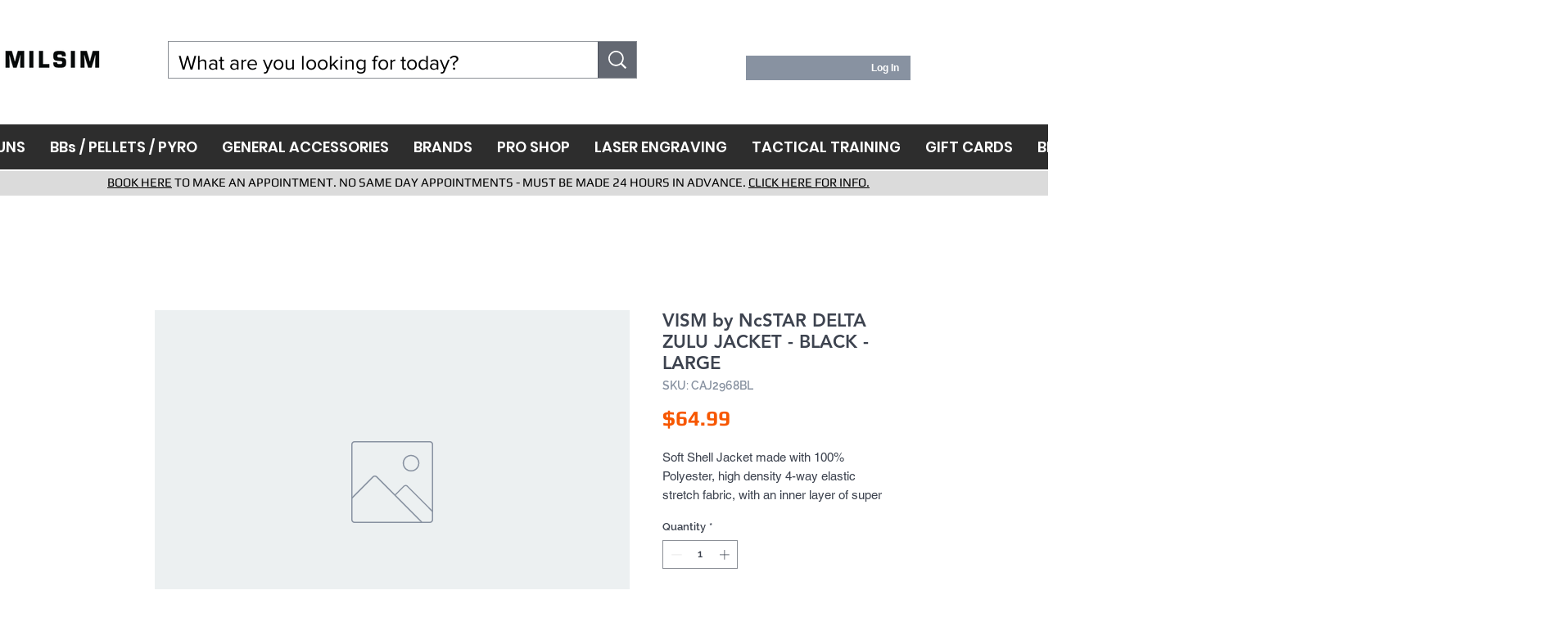

--- FILE ---
content_type: text/html; charset=utf-8
request_url: https://www.google.com/recaptcha/api2/aframe
body_size: 268
content:
<!DOCTYPE HTML><html><head><meta http-equiv="content-type" content="text/html; charset=UTF-8"></head><body><script nonce="rojZBA0SEGNwSbWOC2L7nw">/** Anti-fraud and anti-abuse applications only. See google.com/recaptcha */ try{var clients={'sodar':'https://pagead2.googlesyndication.com/pagead/sodar?'};window.addEventListener("message",function(a){try{if(a.source===window.parent){var b=JSON.parse(a.data);var c=clients[b['id']];if(c){var d=document.createElement('img');d.src=c+b['params']+'&rc='+(localStorage.getItem("rc::a")?sessionStorage.getItem("rc::b"):"");window.document.body.appendChild(d);sessionStorage.setItem("rc::e",parseInt(sessionStorage.getItem("rc::e")||0)+1);localStorage.setItem("rc::h",'1768699956079');}}}catch(b){}});window.parent.postMessage("_grecaptcha_ready", "*");}catch(b){}</script></body></html>